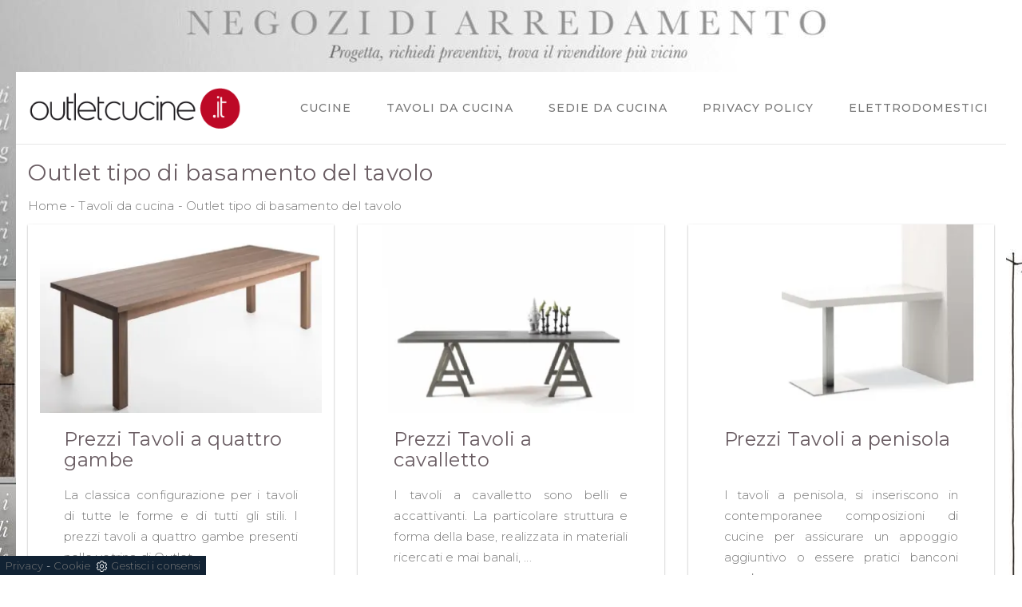

--- FILE ---
content_type: text/html; Charset=UTF-8
request_url: https://www.outletcucine.it/tavoli-da-cucina/tipo-di-basamento-del-tavolo
body_size: 7246
content:
<!DOCTYPE html>
<html lang="it" prefix="og: https://ogp.me/ns#">
  <head>

    <meta charset="UTF-8">
    <meta http-equiv="X-UA-Compatible" content="IE=Edge">
    <meta name="description" content="Cerchi on line tavoli in offerta? Entra in Outlet Cucine e scopri le promozioni per tanti tavoli dal diverso tipo di basamento">
    <meta name="viewport" content="width=device-width, initial-scale=1, maximum-scale=1">
    <meta name="robots" content="index, follow">
    <link rel="canonical" href="https://www.outletcucine.it/tavoli-da-cucina/tipo-di-basamento-del-tavolo"/>

    <title>Outlet tipo di basamento del tavolo</title>
    <script type="application/ld+json">
{
 "@context": "http://schema.org",
 "@type": "BreadcrumbList",
 "itemListElement":
 [
  {
   "@type": "ListItem",
   "position": 1,
   "item":
   {
    "@id": "https://www.outletcucine.it/tavoli-da-cucina",
    "name": "Tavoli da cucina"
    }
  },
  {
   "@type": "ListItem",
  "position": 2,
  "item":
   {
     "@id": "https://www.outletcucine.it/tavoli-da-cucina/tipo-di-basamento-del-tavolo",
     "name": "Outlet tipo di basamento del tavolo"
   }
  }
 ]
}
</script>
    <link rel="shortcut icon" href="/@/grafiche/gli_outlet/imgs/favicon.ico">

    <!-- Main css -->
    <link rel="stylesheet" href="https://maxcdn.bootstrapcdn.com/bootstrap/3.3.6/css/bootstrap.min.css">
    <link rel="stylesheet" href="/@/grafiche/gli_outlet/css/style.css"> 

     
    <style>body {position: relative; }.lineBot {border-bottom: solid .5px var(--grey);}.contutto { position:relative; max-width: 1240px !important; background-color: #fff !important; margin: 0 auto; margin-top: 90px;}  .skin {  display: block;  position: fixed;  z-index: 0;  top: 0;  left: 50%;  margin: 0 0 0 -960px;}@media (max-width: 767px){.skin {  position: relative;  margin: 0 !important;  left: 0 !important;}}.container {  width: auto !important;}</style> 

    <div class="bannerCookie"></div>
    <script>var linguaSito = "it";</script>
    <script src="/@/ajax.js"></script>
    <script src="/core/api/cookie/getCookie.min.js"></script>
    <script src="/core/api/cookie/cookie.min.js"></script>
    <script>            
      var ip_adv = ajaxhttp("GET", "https://www.outletarredamento.it/api/adv_ip.asp?token=58828"); 
      var idExec = 0;
      var CookieConsent = getCookie("CookieConsent");
      function adv_chiamata(id_banner) {
        var ritornoADV = ajaxhttp("GET", "/core/adv.asp?id="+id_banner+"&ip="+ip_adv);
        //console.log(ritornoADV.indexOf("adsbygoogle"));
        //console.log(ritornoADV.indexOf("overlayPop"));
        document.querySelector('#adv_'+id_banner).innerHTML = ritornoADV;
        console.log(CookieConsent);
        if( CookieConsent && ritornoADV.indexOf("adsbygoogle") > 0 ){
          if( idExec == 0 ){
            var script= document.createElement('script');
            script.type= 'text/javascript';
            script.src= 'https://pagead2.googlesyndication.com/pagead/js/adsbygoogle.js?client=ca-pub-1048693754653012';
            document.body.appendChild(script);
          }
          document.addEventListener("DOMContentLoaded",function(){
            (adsbygoogle = window.adsbygoogle || []).push({});
          });
          idExec++;
        }else if( ritornoADV.indexOf("overlayPop") > 0 ){
          document.body.classList.add("modal-open");
          document.querySelector(".overlayPop").style.display = "block";
          document.querySelector(".overlayPop").classList.add("show");
          var time_chiusura_overlay = document.querySelector(".overlayPop").getAttribute("data-close");
          setTimeout(function (){
            if( document.body.classList.contains("modal-open") ){
              document.body.classList.remove("modal-open");
              document.querySelector(".overlayPop").style.display = "none";
              document.querySelector(".overlayPop").classList.remove("show");
              document.querySelector(".overlayPop").remove();
            }
          }, time_chiusura_overlay);
        }
      };
      function chiudi_overlay(){
        document.body.classList.remove("modal-open");
        document.querySelector(".overlayPop").style.display = "none";
        document.querySelector(".overlayPop").classList.remove("show");
        document.querySelector(".overlayPop").remove();
      };
      ajaxhttp("GET", "/core/adv.asp?id=0&ip="+ip_adv);  
    </script>

  <script src="/@/essentials/gtm-library.js"></script>
<script src="/@/essentials/essential.js"></script>
<script src="/@/essentials/facebookv1.js"></script>

<!-- script head -->
<script>
function okEssentialGTM() {
  const gAdsContainer = '##_gtm_container##',
        gAdsInitUrl = '##_gtm_init_config_url##',
        gAdsEveryPageContainer = '',
        gAdsTksPageContainer = '';

  if (gAdsContainer && gAdsInitUrl) {
//    gtmInit(gAdsInitUrl, gAdsContainer);
    gtmEveryPageContainer && gtmEveryPage(gAdsEveryPageContainer);
    gtmTksPageContainer && gtmThankTouPage(gAdsTksPageContainer);
  }
}

function okEssentialFb() {
  const fbPixelCode = '',
        fbPixelUrl = '';

  if (fbPixelCode && fbPixelUrl) {
    pixel(fbPixelCode, fbPixelUrl);
  }

}

function allowADV() {}

function allowConfort() {}

function allowAnal() {
  okEssentialGTM();
  okEssentialFb();
}

window.addEventListener('DOMContentLoaded', function () {
  const cookiePrelude = getCookie("CookieConsent"),
    ifAdv = cookiePrelude ? cookiePrelude.includes("adv") : true,
    ifConfort = cookiePrelude ? cookiePrelude.includes("confort") : true,
    ifAnal = cookiePrelude ? cookiePrelude.includes("performance") : true;

  !ifAdv && allowADV();
  !ifConfort && allowConfort();
  !ifAnal && allowAnal();

  // overlay on contact form submit
  holdOnOnSubmit();
})
</script>
<!-- fine script head -->
</head>
  <body>
    <!--BANNER COOKIE-->
    <script>
      if( CookieConsent ){
        var seAdv = CookieConsent.includes("adv");
        var seConfort = CookieConsent.includes("confort");
        var seAnal = CookieConsent.includes("performance");
      }else{
        var seAdv = true;
        var seConfort = true;
        var seAnal = true;
      }
      if( seAdv ){
        //NON VANNO ATTIVATI I COOKIE PUBBLICITARI
      }else{
        //VANNO ATTIVATI I COOKIE PUBBLICITARI
        siADV();
      }
      if( seConfort ){
        //NON VANNO ATTIVATI I COOKIE CONFORT
      }else{
        //VANNO ATTIVATI I COOKIE CONFORT
        siPerformance();
      }
      if( seAnal ){
        //NON VANNO ATTIVATI I COOKIE ANALITICI
      }else{
        //VANNO ATTIVATI I COOKIE ANALITICI
        siAnal();
      }
      function siPerformance(){

      };
      function siAnal(){

      };
      function siADV(){

      };
    </script>
    <!--FINE BANNER COOKIE--> 

       <div id="adv_45"></div>
<script>adv_chiamata(45);
//overlay D0-0 M375-573 </script>

    <div class="skin-img img-fluid skin">
       <div id="adv_34"></div>
<script>adv_chiamata(34);
//skin D1920-1000 M300-250 </script> 
    </div>
    <div class="contutto">

      <!-- Navigation section  -->
      <div class="navbar navbar-default navbar-static-top" role="navigation">
        <div class="container">
          <div class="navbar-header">
            <button class="navbar-toggle" data-toggle="collapse" data-target=".navbar-collapse">
              <span class="icon icon-bar"></span>
              <span class="icon icon-bar"></span>
              <span class="icon icon-bar"></span>
            </button>
            <a href="/" class="navbar-brand">
              <img class="img-responsive center-block" src="/27/imgs/logo.png" alt="Outlet cucine">
            </a>
          </div>
          <div class="collapse navbar-collapse"> <ul class="nav navbar-nav navbar-right"><li class="dropdown dropdown-li"><a href="/cucine" title="Cucine" class="dropdown-link" >Cucine</a>    <a class="dropdown-caret dropdown-toggle"  data-toggle="dropdown" href="#"><b class="caret"></b></a><ul class="dropdown-menu"><li><a rel="nofollow" href="/cucine-moderne/materiali-cucine" title="Outlet materiali cucine">Outlet materiali cucine</a></li> <li><a rel="nofollow" href="/cucine-moderne/disposizione-cucina" title="Outlet disposizione cucina">Outlet disposizione cucina</a></li> <li><a rel="nofollow" href="/cucine-moderne/colori-delle-cucine" title="Outlet colori delle cucine">Outlet colori delle cucine</a></li> <li><a rel="nofollow" href="/cucine/stili-delle-cucine" title="Outlet stili delle cucine">Outlet stili delle cucine</a></li> </ul></li><li class="dropdown dropdown-li"><a href="/tavoli-da-cucina" title="Tavoli da cucina" class="dropdown-link" >Tavoli da cucina</a>    <a class="dropdown-caret dropdown-toggle"  data-toggle="dropdown" href="#"><b class="caret"></b></a><ul class="dropdown-menu"><li><a  href="/tavoli-da-cucina/tipologia-tavoli" title="Outlet tipologia tavoli">Outlet tipologia tavoli</a></li> <li><a  href="/tavoli-da-cucina/forma-del-tavoli" title="Outlet forma del tavoli">Outlet forma del tavoli</a></li> <li><a  href="/tavoli-da-cucina/materiale-del-piano-del-tavolo" title="Outlet materiale del piano del tavolo">Outlet materiale del piano del tavolo</a></li> <li><a  class="attiva_sez" href="/tavoli-da-cucina/tipo-di-basamento-del-tavolo" title="Outlet tipo di basamento del tavolo">Outlet tipo di basamento del tavolo</a></li> <li><a  href="/tavoli-da-cucina/materiale-struttura-del-tavolo" title="Outlet materiale struttura del tavolo">Outlet materiale struttura del tavolo</a></li> </ul></li><li class="dropdown dropdown-li"><a href="/sedie-da-cucina" title="Sedie da cucina" class="dropdown-link" >Sedie da cucina</a>    <a class="dropdown-caret dropdown-toggle"  data-toggle="dropdown" href="#"><b class="caret"></b></a><ul class="dropdown-menu"><li><a rel="nofollow" href="/sedie-da-cucina/stile-della-sedia" title="Outlet stile delle sedie">Outlet stile delle sedie</a></li> <li><a rel="nofollow" href="/sedie-da-cucina/materiale-della-sedia" title="Outlet materiale delle sedie">Outlet materiale delle sedie</a></li> <li><a rel="nofollow" href="/sedie-da-cucina/tipologia-della-sedia" title="Outlet tipologia delle sedie">Outlet tipologia delle sedie</a></li> <li><a rel="nofollow" href="/sedie-da-cucina/struttura-della-sedia" title="Outlet struttura delle sedie">Outlet struttura delle sedie</a></li> </ul></li><li class="dropdown dropdown-li"><a href="/azienda/privacy" title="Privacy Policy" class="dropdown-link" >Privacy Policy</a>    <a class="dropdown-caret dropdown-toggle"  data-toggle="dropdown" href="#"><b class="caret"></b></a></li><li class="dropdown dropdown-li"><a href="/elettrodomestici" title="Elettrodomestici" class="dropdown-link" >Elettrodomestici</a>    <a class="dropdown-caret dropdown-toggle"  data-toggle="dropdown" href="#"><b class="caret"></b></a><ul class="dropdown-menu"><li><a rel="nofollow" href="/elettrodomestici/elettrodomestici-in-offerta" title="Outlet elettrodomestici in offerta">Outlet elettrodomestici in offerta</a></li> </ul></li></ul> </div>
        </div>
      </div>

<ins class="adsbygoogle"
     style="display:block; text-align:center;"
     data-ad-layout="in-article"
     data-ad-format="fluid"
     data-ad-client="ca-pub-1048693754653012"
     data-ad-slot="3769379030"></ins>
<script>
     (adsbygoogle = window.adsbygoogle || []).push({});
</script>

<section id="blog-single-post" class="section_h1">
  <div class="container">
    <div class="row">
      <div class="col-md-12 col-sm-12">
        <div class="blog-single-post-thumb">
          <div class="blog-post-title">
            <h1>Outlet tipo di basamento del tavolo</h1>
            <p><a href="https://www.outletcucine.it#[link_home]#" title="outletcucine_it">Home</a> - <span  ><a href="https://www.outletcucine.it/tavoli-da-cucina"  title="Tavoli da cucina">Tavoli da cucina</a> <span class="figlio1" > - <a href="https://www.outletcucine.it/tavoli-da-cucina/tipo-di-basamento-del-tavolo"  title="Outlet tipo di basamento del tavolo">Outlet tipo di basamento del tavolo</a></span></span></p>
          </div>
        </div>
      </div>
    </div>
  </div>
</section>

<div class="container">
  <div class="row">
    <div class="col-md-4 col-sm-4">
  <div class="col-md-12 col-sm-12 no_padding box_home">
    <a href="/tavoli-da-cucina/tipo-di-basamento-del-tavolo/prezzi-tavoli-a-quattro-gambe" title="Prezzi Tavoli a quattro gambe">
      <img  itemprop="image" class="img-responsive" src="/img/27/tavoli-da-cucina-tipo-di-basamento-del-tavolo-prezzi-tavoli-a-quattro-gambe_c1it_188.webp" alt="tavolo a quattro gambe"     width="360" height="240"  loading="lazy" /><link rel="preload" as="image" href="/img/27/tavoli-da-cucina-tipo-di-basamento-del-tavolo-prezzi-tavoli-a-quattro-gambe_c1it_188.webp" />
      <div class="col-md-12 col-sm-12">
        <h3 class="col-md-12 col-sm-12 no_padding">Prezzi Tavoli a quattro gambe</h3>
        <p class="col-md-12 col-sm-12 no_padding">La classica configurazione per i tavoli di tutte le forme e di tutti gli stili. I prezzi tavoli a quattro gambe presenti nelle vetrina di Outlet  ...</p>
      </div>
    </a>
  </div>
</div><div class="col-md-4 col-sm-4">
  <div class="col-md-12 col-sm-12 no_padding box_home">
    <a href="/tavoli-da-cucina/tipo-di-basamento-del-tavolo/prezzi-tavoli-a-cavalletto" title="Prezzi Tavoli a cavalletto">
      <img  itemprop="image" class="img-responsive" src="/img/27/tavoli-da-cucina-tipo-di-basamento-del-tavolo-prezzi-tavoli-a-cavalletto_c1it_189.webp" alt="Tavolo a cavalletto"     width="360" height="240"  loading="lazy" /><link rel="preload" as="image" href="/img/27/tavoli-da-cucina-tipo-di-basamento-del-tavolo-prezzi-tavoli-a-cavalletto_c1it_189.webp" />
      <div class="col-md-12 col-sm-12">
        <h3 class="col-md-12 col-sm-12 no_padding">Prezzi Tavoli a cavalletto</h3>
        <p class="col-md-12 col-sm-12 no_padding">I tavoli a cavalletto sono belli e accattivanti. La particolare struttura e forma della base, realizzata in materiali ricercati e mai banali,  ...</p>
      </div>
    </a>
  </div>
</div><div class="col-md-4 col-sm-4">
  <div class="col-md-12 col-sm-12 no_padding box_home">
    <a href="/tavoli-da-cucina/tipo-di-basamento-del-tavolo/prezzi-tavoli-a-penisola" title="Prezzi Tavoli a penisola">
      <img  itemprop="image" class="img-responsive" src="/img/27/tavoli-da-cucina-tipo-di-basamento-del-tavolo-prezzi-tavoli-a-penisola_c1it_190.webp" alt="Tavolo a penisola"     width="360" height="240"  loading="lazy" /><link rel="preload" as="image" href="/img/27/tavoli-da-cucina-tipo-di-basamento-del-tavolo-prezzi-tavoli-a-penisola_c1it_190.webp" />
      <div class="col-md-12 col-sm-12">
        <h3 class="col-md-12 col-sm-12 no_padding">Prezzi Tavoli a penisola</h3>
        <p class="col-md-12 col-sm-12 no_padding">I tavoli a penisola, si inseriscono in contemporanee composizioni di cucine per assicurare un appoggio aggiuntivo o essere pratici banconi snack.  ...</p>
      </div>
    </a>
  </div>
</div><div class="col-md-4 col-sm-4">
  <div class="col-md-12 col-sm-12 no_padding box_home">
    <a href="/tavoli-da-cucina/tipo-di-basamento-del-tavolo/prezzi-tavolo-con-gamba-centrale" title="Prezzi Tavoli con gamba centrale">
      <img  itemprop="image" class="img-responsive" src="/img/27/tavoli-da-cucina-tipo-di-basamento-del-tavolo-prezzi-tavolo-con-gamba-centrale_c1it_187.webp" alt="Tavolo con gamba centrale"     width="360" height="240"  loading="lazy" /><link rel="preload" as="image" href="/img/27/tavoli-da-cucina-tipo-di-basamento-del-tavolo-prezzi-tavolo-con-gamba-centrale_c1it_187.webp" />
      <div class="col-md-12 col-sm-12">
        <h3 class="col-md-12 col-sm-12 no_padding">Prezzi Tavoli con gamba centrale</h3>
        <p class="col-md-12 col-sm-12 no_padding">Outlet Cucine dispone di un accessoriato catalogo virtuale di tavoli con gamba centrale, in vendita a prezzi speciali e scontati. Contatta il  ...</p>
      </div>
    </a>
  </div>
</div>
  </div>
</div>

<div class="container">
  <div class="row">
    <div class="col-md-12 col-sm-12">
  <h2 class="col-md-12 col-sm-12 no_padding titolo_paragrafo">Basamento del tavolo, sottolinea forma e materiale del piano</h2>
  <p class="col-md-12 col-sm-12 no_padding testo_paragrafo">Tavoli di rappresentanza con un unico basamento centrale o dei più classici tavoli quadrati da cucina con quattro gambe, oppure dei più moderni e alti banconi snack a penisola. I tipo di basamento del tavolo rimanda a usi e ambienti differenti e sottolinea inoltre la forma e il materiale del piano d'appoggio. Outlet Cucine dà la possibilità a tutti di trovare il proprio tavolo ideale usufruendo di eccezionali sconti e prezzi ribassati. Tanti modelli e tanti tipi di basamento per tavoli dal design accattivante e dai prezzi irripetibili. Occasioni uniche per tavoli moderni e classici, sia piccoli che grandi, a quattro gambe e a cavalletto o con gamba centrale, associati da robustezza, durabilità, qualità e sopratutto da prezzi bassi e scontati. Ogni tavolo in promozione è corredato da una personale scheda tecnica e da una galleria fotografica. Per concludere il tuo affare potrai contattare il rivenditore e chiedere ulteriori informazioni prima dell'acquisto.</p>
</div>
  </div>
</div>

<!-- Footer Section -->

<footer>
  <div class="container">
    <div class="row">
      <div class="col-md-12 col-sm-12 no_padding dati_footer">
        <div class="col-md-2 col-sm-2"><a href="https://www.outletcamerette.it/" target="_blank" title="Outlet camerette">Outlet camerette</a></div>
        <div class="col-md-2 col-sm-2"><a href="https://www.outletbagni.it/" target="_blank" title="Outlet bagni">Outlet bagni</a></div>
        <div class="col-md-2 col-sm-2"><a href="https://www.outlet-design.it/" target="_blank" title="Outlet design">Outlet design</a></div>
        <div class="col-md-2 col-sm-2"><a href="https://www.divani-outlet.it/" target="_blank" title="Outlet divani">Outlet divani</a></div>
        <div class="col-md-2 col-sm-2"><a href="https://www.mobilioutlet.it/" target="_blank" title="Outlet mobili">Outlet mobili</a></div>
        <div class="col-md-2 col-sm-2"><a href="https://www.outlet-illuminazione.com/" target="_blank" title="Outlet illuminazione">Outlet illuminazione</a></div>
        <div class="col-md-2 col-sm-2"><a href="https://www.outlet-letti.it/" target="_blank" title="Outlet letti">Outlet letti</a></div>
        <div class="col-md-2 col-sm-2"><a href="https://www.outletarmadi.it/" target="_blank" title="Outlet armadi">Outlet armadi</a></div>
        <div class="col-md-2 col-sm-2"><a href="https://www.outletcamere.it/" target="_blank" title="Outlet camere">Outlet camere</a></div>
      </div>
      <div class="clearfix col-md-12 col-sm-12">
        <hr>
      </div>
      <div class="col-md-12 col-sm-12 dati_footer">
        <p>Prelude Advertising S.r.l. con Socio Unico - Corte delle Rose 8, 31015 Conegliano (Treviso) - P.Iva IT03490440264 </p>
<!--          - <a href="https://www.outletarredamento.it/privacy.html" target="_blank" title="Privacy Policy">Privacy Policy</a> - <a href="https://www.outletarredamento.it/cookie.html" target="_blank" title="Cookie Policy">Cookie Policy</a>-->
      </div>
    </div>
  </div>
</footer>

<!-- Back top --> 
<a href="#back-top" class="go-top"><i class="fa fa-angle-up"></i></a>

<!-- CSS -->
<link rel="stylesheet" href="/@/grafiche/css/flexslider.css">
<link rel="stylesheet" href="/@/grafiche/gli_outlet/css/flickity.css" type="text/css">
<link rel="stylesheet" href="/@/grafiche/css/font-awesome.min.css">

<!-- FONTS -->
<link href="https://fonts.googleapis.com/css?family=Montserrat:100,200,300,400,500,600,700,800,900" rel="stylesheet">
<link href="https://fonts.googleapis.com/css?family=Lato" rel="stylesheet">

<!-- SCRIPTS --> 
<script src="https://ajax.googleapis.com/ajax/libs/jquery/2.2.4/jquery.min.js"></script> 
<script src="https://maxcdn.bootstrapcdn.com/bootstrap/3.3.6/js/bootstrap.min.js"></script> 
<script src="/@/grafiche/gli_outlet/js/flickity.pkgd.js"></script>
<!-- Load the flexslider -->
<script src="https://cdnjs.cloudflare.com/ajax/libs/flexslider/2.6.0/jquery.flexslider-min.js"></script> 
<script type="text/javascript" charset="utf-8">
  $(window).load(function() {
    $('.flexslider').flexslider({
          animation: "fade",  // slide or fade
          controlsContainer: ".flex-container" // the container that holds the flexslider
    });
  });
</script>
</div>

<!-- tag_ricerca -->

<script>
function getCookie(e) { for (var o = document.cookie.split(";"), t = 0; t < o.length; t++) { var n = o[t].split("="); if (e == n[0].trim()) return decodeURIComponent(n[1]) } return null };
// Set a Cookie
function setCookie(cName, cValue, expDays) {
  let date = new Date();
  date.setTime(date.getTime() + (expDays * 24 * 60 * 60 * 1000));
  const expires = "expires=" + date.toUTCString();
  document.cookie = cName + "=" + cValue + "; " + expires + "; path=/";
}

async function fetchHttp(url = "", method) {
  const response = await fetch(url, { method: method });
  return response;
}


let iputente = getCookie("iputente")

if (!iputente) {
  fetchHttp("/core/ip.asp", "GET").then((response) => response.text())
    .then((text) => {
      iputente = text;
      setCookie('iputente', iputente, 120);
    });

};

const apeUrl = '/core/api/master.asp?crypt=/tavoli-da-cucina/tipo-di-basamento-del-tavolo||www.outletcucine.it||||outletcucine_it||29/01/2026 02:53:24||';



var async_load_js = function (url, callback) {

  var js = document.createElement('script');
  js.type = 'text/javascript';
  js.async = 'true';
  js.src = url;
  js.onload = js.onreadystatechange = function () {

    var rs = this.readyState;
    if (rs && rs != 'complete' && rs != 'loaded') return;
    try { callback.apply() } catch (e) { }
  };

  document.body.appendChild(js);
};


function miacallback() {
  // codice callback
}

async_load_js(apeUrl + iputente, function () { miacallback() });
</script>
</body>
</html>

--- FILE ---
content_type: text/HTML
request_url: https://www.outletcucine.it/core/adv.asp?id=34&ip=undefined
body_size: 389
content:
<div style="position: absolute; top: 0; left: 0; bottom: 0; right: 0; text-align: center;">
<a rel="nofollow" href="https://www.outletcucine.it/core/adv.asp?idc=343&idi=361&ld=678&lm=&dev=pc" target="_blank">
<img height="1000" width="1920"  src="/adv/343_image_desktop_prelude-skin-promo-negozidiarredamento.jpg">
</a>

</div> 

--- FILE ---
content_type: text/html
request_url: https://www.outletcucine.it/core/ip.asp
body_size: 124
content:
3.23.87.221

--- FILE ---
content_type: text/css
request_url: https://www.outletcucine.it/@/grafiche/gli_outlet/css/style.css
body_size: 5096
content:
body {
		background: #ffffff;
    font-family: 'Montserrat', sans-serif;
    font-style: normal;
		font-weight: 300;
    overflow-x: hidden;
}


/*---------------------------------------
    Typorgraphy              
-----------------------------------------*/

h1,h2,h3,h4,h5,h6 {
  font-family: 'Montserrat', sans-serif;
  font-style: normal;
  font-weight: bold;
  letter-spacing: 0.5px;
}

h1 {
    font-size: 62px;
    padding-bottom: 14px;
    margin-bottom: 0px;
}

h2 {
  font-size: 32px;
}

h2,h3 {
  padding-bottom: 6px;
}

h3 {
  font-size: 26px;
}

h4 {
  color: #666;
  font-size: 12px;
  font-weight: normal;
  letter-spacing: 2px;
}

p {
    color: #777;
    font-size: 15px;
    font-weight: 300;
    line-height: 26px;
    letter-spacing: 0.2px;
}

.btn-success:focus {
  background-color: #000;
  border-color: transparent;
}


/*---------------------------------------
    General               
-----------------------------------------*/

html{
  -webkit-font-smoothing: antialiased;
}

a {
  color: #4d638c;
  -webkit-transition: 0.5s;
  -o-transition: 0.5s;
  transition: 0.5s;
  text-decoration: none;
}
a:hover, a:active, a:focus {
  color: #4d638c;
  outline: none;
}

* {
  -webkit-box-sizing: border-box;
  -moz-box-sizing: border-box;
  box-sizing: border-box;
}

*:before,
*:after {
  -webkit-box-sizing: border-box;
  -moz-box-sizing: border-box;
  box-sizing: border-box;
}

#about, 
#gallery,
#contact,
#blog, 
#blog-single-post {
  padding-top: 60px;
  padding-bottom: 80px;
}

.main-about,
.main-single-post,
.main-gallery,
.main-contact {
  height: 65vh;
}

.overlay {
  background: rgba(0,0,0,0.7 );
  width: 100%;
  height: 100vh;
  position: absolute;
  top: 0;
  left: 0;
  right: 0;
  bottom: 0;
}

.parallax-section {
  background-attachment: fixed !important;
  background-size: cover !important;
  overflow: hidden;
}


/*---------------------------------------
    Main Navigation             
-----------------------------------------*/

.navbar-default {
    background: #ffffff;
    margin: 0 !important;
    padding: 18px 0;
}

.navbar-default .navbar-brand {
  color: #555;
  font-family: 'Montserrat', sans-serif;
  font-weight: bold;
  text-transform: uppercase;
  letter-spacing: 4px;
  margin: 0;
}

.navbar-default .navbar-nav li a {
    color: #777;
    font-size: 16px;
    letter-spacing: 1px;
    -webkit-transition: all 0.4s ease-in-out;
    transition: all 0.4s ease-in-out;
    padding-right: 22px;
    padding-left: 22px;
	text-align: right;
}

.navbar-default .navbar-nav > li a:hover {
    color: #BD0926 !important;
}

.navbar-default .navbar-nav > li > a:hover,
.navbar-default .navbar-nav > li > a:focus {
    color: #606066;
    background-color: transparent;
}

.navbar-default .navbar-nav li a:hover,
 .navbar-default .navbar-nav .active > a {
    color: #BD0926;
  }

.navbar-default .navbar-nav > .active > a,
.navbar-default .navbar-nav > .active > a:hover,
.navbar-default .navbar-nav > .active > a:focus {
    color: #BD0926;
    background-color: transparent;
}

.navbar-default .navbar-toggle {
     border: none;
     padding-top: 10px;
  }

.navbar-default .navbar-toggle .icon-bar {
    background: #BD0926;
    border-color: transparent;
  }

.navbar-default .navbar-toggle:hover,
.navbar-default .navbar-toggle:focus { 
  background-color: transparent;
}



/*---------------------------------------
    Home section              
-----------------------------------------*/

#home {
    background-size: cover;
    background-position: center center;
    color: #ffffff;
    display: -webkit-box;
    display: -webkit-flex;
     display: -ms-flexbox;
    display: flex;
    -webkit-box-align: center;
    -webkit-align-items: center;
    -ms-flex-align: center;
     align-items: center;
    position: relative;
    text-align: center;
}

.main-home {
  background: url('/168/imgs/Sfondo_home.jpg') no-repeat;
  height: 100vh;
	background-position: center !important;
}

.main-about {
  background: url('../images/about-bg.jpg') no-repeat;
}

/*.main-single-post {
  background: url('') no-repeat;
}*/

.main-gallery {
  background: url('../images/gallery-bg.jpg') no-repeat;
}

.main-contact {
  background: url('../images/contact-bg.jpg') no-repeat;
}

#particles-js {
  position: absolute;
  width: 100%;
  height: 100vh;
  top: 0;
  left: 0;
}

#home h4 {
  color: #BD0926;
}

#home .btn {
  background: #ffffff;
  border: 2px solid #ffffff;
  border-radius: 100px;
  color: #444;
  font-family: 'Montserrat', sans-serif;
  font-size: 10px;
  font-weight: bold;
  letter-spacing: 2px;
  text-transform: uppercase;
  padding: 13px 22px;
  margin-top: 42px;
  transition: all 0.4s ease-in-out;
}

#home .btn:hover {
  background: transparent;
  border-color: #ffffff;
  color: #ffffff;
}



/*---------------------------------------
   About section              
-----------------------------------------*/

#about .col-md-6 {
  padding-top: 22px;
  padding-bottom: 32px;
}

#about .col-md-6 img {
  padding: 22px 0px 22px 22px;
}

#about .col-md-4 {
  padding-bottom: 32px;
}

#about .col-md-4 img {
  padding-top: 12px;
}



/*---------------------------------------
   Gallery section              
-----------------------------------------*/

#gallery span {
  display: block;
  padding-bottom: 32px;
}

#gallery .col-md-6 {
  padding-left: 0px;
  padding-right: 0px;
}

#gallery .gallery-thumb {
  background-color: #ffffff;
  box-shadow: 0px 1px 2px 0px rgba(90, 91, 95, 0.15);
  cursor: pointer;
  display: block;
  position: relative;
  top: 0px;
  transition: all 0.4s ease-in-out;
}

#gallery .gallery-thumb:hover {
  box-shadow: 0px 16px 22px 0px rgba(90, 91, 95, 0.3);
  top: -5px;
}

#gallery .gallery-thumb img {
  width: 100%;
}

#gallery .col-md-12 p {
  padding-top: 22px;
  text-align: center;
}



/*---------------------------------------
   Contact section              
-----------------------------------------*/

#contact .col-md-4 {
  padding-left: 0px;
}

#contact .col-md-12 {
  padding-left: 0;
}

#contact form {
  padding-top: 32px;
}

#contact .form-control {
  border: 2px solid #f0f0f0;
  box-shadow: none;
  margin-top: 10px;
  margin-bottom: 10px;
  transition: all 0.4s ease-in-out;
}

#contact .form-control:hover {
  border-color: #555;
}

#contact input {
  height: 50px;
}

#contact input[type="submit"] {
  background: #BD0926;
  border-radius: 100px;
  border: none;
  color: #ffffff;
  font-weight: bold;
  transition: all 0.4s ease-in-out;
}

#contact input[type="submit"]:hover {
  background: #333;
}



/*---------------------------------------
   Blog section              
-----------------------------------------*/

.blog-post-thumb {
  border-bottom: 1px solid #f0f0f0;
  padding-top: 32px;
  padding-bottom: 62px;
  margin-bottom: 32px;
}

.blog-post-thumb:last-child {
  border-bottom: 0px;
  padding-bottom: 32px;
  margin-bottom: 0px;
}

.blog-post-image,
.blog-post-video {
  padding-top: 22px;
  padding-bottom: 22px;
  width: 100%;
}

#about img,
.blog-post-image img {
  border-radius: 1px;
}

.blog-post-title a {
  color: #222;
}

.blog-post-title a:hover {
  color: #BD0926;
}

.blog-post-format {
  padding-bottom: 22px;
}

.blog-post-format span {
  letter-spacing: 0.5px;
  padding-right: 12px;
}

.blog-post-format span a {
  color: #333;
}

.blog-post-format span img {
  display: inline-block;
  width: 42px;
  margin-right: 4px;
}

.blog-post-des blockquote {
  margin: 22px;
}

.blog-post-des .btn {
  border-radius: 100px;
  color: #777;
  font-weight: bold;
  letter-spacing: 1px;
  padding: 14px 28px;
  margin-top: 26px;
  transition: all 0.4s ease-in-out;
}

.blog-post-des .btn:hover {
  background: #BD0926;
  border-color: transparent;
  color: #ffffff;
}

.blog-author {
  border-top: 1px solid #f0f0f0;
  border-bottom: 1px solid #f0f0f0;
  padding-top: 32px;
  padding-bottom: 32px;
  margin-top: 42px;
  margin-bottom: 42px;
}

.blog-author .media img {
  display: inline-block;
  width: 90px;
  margin-right: 12px;
}

.blog-author .media a,
.blog-comment .media h3 {
  color: #444;
  font-size: 18px;
  letter-spacing: 1px;
}

.blog-comment {
  border-bottom: 1px solid #f0f0f0;
  padding-bottom: 32px;
  margin-bottom: 42px;
}

.blog-comment .media:nth-child(2) {
  padding-top: 22px;
}

.blog-comment .media img {
  width: 82px;
  margin-right: 12px;
}

.blog-comment .media h3 {
  display: inline-block;
  padding-right: 14px;
}


.blog-comment-form h3 {
  padding-bottom: 18px;
}

#about .col-md-6, #about .col-md-4,
.blog-comment-form .col-md-4 {
  padding-left: 0px;
}

.blog-comment-form .form-control {
  box-shadow: none;
  border: 2px solid #f0f0f0;
  margin-top: 10px;
  margin-bottom: 10px;
  transition: all 0.4s ease-in-out;
}

.blog-comment-form .form-control:hover {
  border-color: #555;
}

.blog-comment-form input {
  height: 45px;
}

.blog-comment-form button[type="submit"] {
  background: #BD0926;
  border-radius: 100px;
  border: none;
  color: #ffffff;
  font-weight: bold;
  transition: all 0.4s ease-in-out;
}

.blog-comment-form button[type="submit"]:hover {
  background: #333;
  border-color: transparent;
  color: #ffffff;
}



/*---------------------------------------
   Blog Single Post section              
-----------------------------------------*/

#blog-single-post .blog-single-post-image {
  padding-top: 22px;
}

#blog-single-post .blog-single-post-image .col-md-4 {
  padding-left: 0px;
  padding-right: 0px;
  padding-bottom: 22px;
}

#blog-single-post .blog-single-post-image img {
  border-radius: 1px;
  padding-right: 12px;
}

#blog-single-post .blog-post-des h3 {
  padding-top: 16px;
}



/*---------------------------------------
   Footer section              
-----------------------------------------*/

footer {
    background: #000;
    color: #ffffff;
    padding: 80px 0px;
    position: relative;
}

footer .col-md-4 .fa {
  color: #ffffff;
  padding-right: 8px;
}

footer hr {
  border-color: #121212;
  margin-top: 42px;
  margin-bottom: 42px;
}

footer .footer-copyright {
  padding-top: 12px;
}



/* Back top */
.go-top {
  background-color: #ffffff;
  box-shadow: 1px 1.732px 12px 0px rgba( 0, 0, 0, .14 ), 1px 1.732px 3px 0px rgba( 0, 0, 0, .12 );
  transition : all 1s ease;
  bottom: 2em;
  right: 2em;
  color: #333;
  font-size: 24px;
  display: none;
  position: fixed;
  text-decoration: none;
  width: 40px;
  height: 40px;
  line-height: 38px;
  text-align: center;
  border-radius: 100%;
}

.go-top:hover {
    background: #BD0926;
    color: #ffffff;
}



/*---------------------------------------
   Social icon             
-----------------------------------------*/

.social-icon {
    position: relative;
    padding: 0;
    margin: 0;
    text-align: center;
}

.social-icon li {
    display: inline-block;
    list-style: none;
}

.social-icon li a {
    border: 2px solid #292929;
    color: #292929;
    border-radius: 100px;
    cursor: pointer;
    font-size: 16px;
    text-decoration: none;
    transition: all 0.4s ease-in-out;
    width: 50px;
    height: 50px;
    line-height: 50px;
    text-align: center;
    vertical-align: middle;
    position: relative;
    margin: 22px 12px 10px 12px;
}

.social-icon li a:hover {
    border-color: #BD0926;
    color: #BD0926;
    transform: scale(1.1);
}



/*---------------------------------------
   Mobile Responsive         
-----------------------------------------*/

@media (max-width: 980px) {

  .main-about,
  .main-single-post,  
  .main-gallery,
  .main-contact {
    height: 35vh;
  }

}


@media (max-width: 768px) {

  h1 {
    font-size: 52px;
  }

  h2 {
    font-size: 26px;
  }

  #about .col-md-6 img {
    padding-left: 0px;
  }

  #blog-single-post .blog-single-post-image img {
    padding-bottom: 22px;
  }

  footer .col-md-4 {
    padding-top: 22px;
  }

}


@media (max-width: 650px) {

  h1 {
    font-size: 42px;
  }

  #about, #gallery,
  #contact,
  #blog, #blog-single-post {
    padding-top: 60px;
    padding-bottom: 60px;
  }

}





a{color: #777 !important;}
p{text-align: justify;}

.navbar-collapse.in {overflow-y: visible;}

.dropdown-caret{display:none !important;}
.dropdown:hover .dropdown-menu {display:block !important;}

.dropdown-menu{left: inherit; right: 50px;}

.navbar-default{padding: 0px;}
.navbar-default .navbar-nav li a{color: #232323; text-transform: uppercase; font-size: 14px; font-weight: 500;}

.navbar-right{margin-top: 20px;}
.navbar-toggle{margin-top: 25px;}

.navbar-brand{height: auto;}
.navbar-brand img{max-height: 60px;}

/*.no_padding{padding-left: 0px; padding-right: 0px;}*/

.img-responsive-slider{max-width:100%; display:block; height:100%;}

.sfondo_home{background-color: #F8F7F6;}
.h2_home{font-weight: 400; font-size: 28px; color: #6A5D63;}
.box_home{background-color: #fff; margin-bottom: 20px; box-shadow: 0 1px 3px rgba(0,0,0,0.12), 0 1px 2px rgba(0,0,0,0.24);}
.box_home h3{color: #6A5D63; font-weight: 400; font-size: 24px; min-height: 60px;}
.box_home p{min-height: 240px;}

.section_h1{padding: 0px !important;}
.section_h1 h1{font-weight: 400; color: #6A5D63; font-size: 28px;}

.dati_footer{text-align: center;}
.dati_footer p{text-align: center;}
.dati_footer .col-md-2{margin-bottom: 20px;}
.dati_footer .col-md-2 a{color:#fff !important; text-transform: uppercase;}

.titolo_paragrafo{font-weight: 400; color: #6A5D63; font-size: 28px; font-family: 'Lato', sans-serif;}
.testo_paragrafo{font-family: 'Lato', sans-serif; line-height: 22px; letter-spacing: 0px; margin-bottom: 50px;}
.testo_paragrafo a{color:#BD0926 !important;}

@media (max-width:360px){
	.navbar-brand img{max-height: 50px;}
	.navbar-toggle{margin-top: 20px;}
}

/* Inizio Outlet */
.menu_outlet{float: left; padding: 0px;}
.menu_outlet .box_home_prodotti{text-align: center; width: 25%;}
.menu_outlet .box_home_prodotti img{width: 100%; height: auto;}
.menu_outlet .box_home_prodotti .titolo_box_home{font-size: 13px; padding-top: 10px; margin-top: 5px; font-weight: 300; text-align: left; line-height:normal; min-height: 65px;}
.menu_outlet .box_home_prodotti:hover .titolo_box_home{text-decoration: underline;}
.menu_outlet .bollino_sconto{/*position: absolute; top: -6px; right: -6px; background-color: #313131; border-radius: 25px; padding: 12px 7px; */font-weight: bold;color: #fff;}
.menu_outlet .prezzi_schedina_sezioni{color: #000; text-align: right; width: 100%; /*margin-top: 10px; border-bottom: 1px dotted #ddd; padding-bottom: 5px;*/}
.menu_outlet .prezzi_schedina_sezioni del{font-weight: 300; color: #808080; margin-right: 5px;}
.menu_outlet .prezzi_schedina_sezioni span{font-weight: bold; font-size: 18px;}
.menu_outlet .margin-bot-30{margin-bottom: 30px;}
@media (max-width:1199px){
.menu_outlet .box_home_prodotti .titolo_box_home{min-height: 75px;}
}
@media (max-width:767px){
.menu_outlet .box_home_prodotti{width: 50%;}
}
/* Fine Outlet */

/* INIZIO NUOVO OUTLET */
.d-none {
  display: none !important;
}
.toggle-wishlist{display:none;}
.box-hmp-prd img {
  border-radius:.5rem;
  height:auto;
  width:100%;
  /*object-fit:cover;object-position:50% 50%;aspect-ratio:auto 400/400;*/transition:.3s ease-in-out
}
.box-hmp-prd,
.fixed-sponsor-hw {
  position:relative;
  min-height:345px
}
.bollino_sconto {
  position:absolute;
  color:white;
  top:10px;
  left:20px;
  letter-spacing:.5px;
  background-color:#313131;
  border-radius:.5rem;
  padding:5px 10px;
  z-index:100
}
.box-hmp-prd .prd-link:hover .prd-info,
.prd-info-marca,
.prd-price del {
  color:gray-dark;
}
.bollino_sconto:empty {
  display:none!important
}
.prd-info-marca,
.prd-info-title {
  font-size:13px;
  margin:10px 0 0px;
  color: black;
  height:60px;
  overflow: hidden;    font-weight: 500;
  text-transform: capitalize;R
}
.prd-price del,
.prd-price span {
  display:block;
  margin:5px 0 5px;
  color:black;
}
.prd-price del {
  font-size:13px
}
.prd-price span {
  font-weight: 500!important;
  text-transform: capitalize;
  font-size: 15px;
  line-height: 12px;
}
.prd-sct {
  color: var(--black);
  font-weight: 500!important;
  text-transform: capitalize;
  font-size: 15px;
  line-height: 12px;
}
.box-hmp-prd:hover a {
  text-decoration:none
}
.box-hmp-prd .prd-link:hover .prd-price span {
  color:initial
}
@media (max-width:767px) {
  .box-hmp-prd,
  .fixed-sponsor-hw {
    padding-left: 1.5rem;
    padding-right: 1.5rem;
  }
  .bollino_sconto {
    font-size:.9rem;
    left:2rem;
    top:.5rem
  }
}
@media(max-width:575px) {
  .box_home_prodotti,
  .fixed-sponsor-hw {
    min-height:420px;
    padding-left:1.5rem;
    padding-right:1.5rem
  }
  .box-hmp-prd img {
    border-radius:.5rem;
    height:auto;
    width:100%;
    object-fit:cover;
    object-position:50% 50%;
    aspect-ratio:auto 400/400;
    transition:.3s ease-in-out
  }
}
@media(max-width:380px) {
  .box_home_prodotti,
  .fixed-sponsor-hw {
    min-height:405px
  }
}
.prd-price.row {
  display: flex;
  flex-wrap: wrap;
  margin-top: calc(var(--bs-gutter-y) * -1);
  margin-right: calc(var(--bs-gutter-x) * -.5);
  margin-left: calc(var(--bs-gutter-x) * -.5);
}
.col-6 {
  flex: 0 0 auto;
  width: 50%;
}
.text-end {
  text-align: right !important;
}
.fw-bold {
  font-weight: 700 !important;
}
.text-start {
  text-align: left !important;
}
/* FINE NUOVO OUTLET */